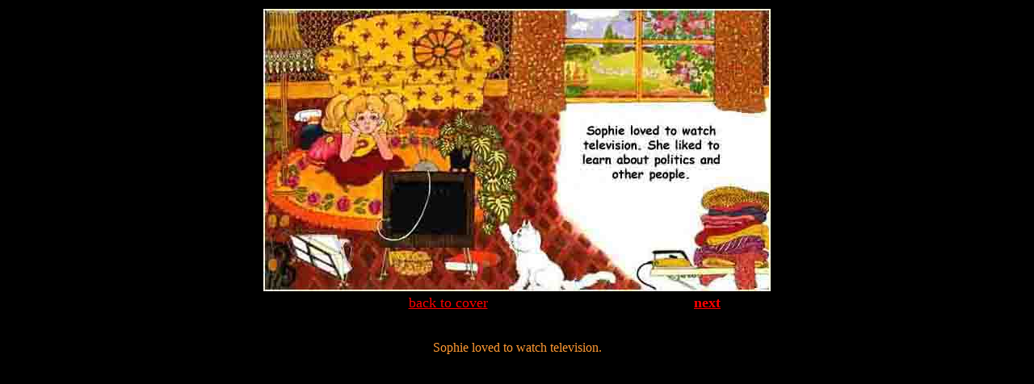

--- FILE ---
content_type: text/html
request_url: https://dandi.me.uk/mr-blot/01.htm
body_size: 547
content:
<html>
<head>
<title>Sophie was interested in everything</title>
<meta http-equiv="Content-Type" content="text/html; charset=iso-8859-1">
<script language="JavaScript">
<!--
function MM_reloadPage(init) {  //reloads the window if Nav4 resized
  if (init==true) with (navigator) {if ((appName=="Netscape")&&(parseInt(appVersion)==4)) {
    document.MM_pgW=innerWidth; document.MM_pgH=innerHeight; onresize=MM_reloadPage; }}
  else if (innerWidth!=document.MM_pgW || innerHeight!=document.MM_pgH) location.reload();
}
MM_reloadPage(true);
// -->
</script>
<meta name="description" content="Sophie was interested in everything">
</head>

<body bgcolor="#000000" link="#FF0000" vlink="#FF0000" alink="#FFCC00">
  
<div align="center"> 
  <table width="51%">
    <tr> 
      <td colspan="2"><div align="center"><font color="#FF9933" size="4" face="Comic Sans MS"><img src="../IMAGES/mr-blot/01.jpg" alt="Sophie was interested in everything" width="628" height="350" border="0"></font></div></td>
    </tr>
    <tr> 
      <td><div align="center"><font color="#FF9933" size="4" face="Comic Sans MS"><a href="cover.htm">back 
          to cover</a></font></div></td>
      <td><div align="center"><font color="#FF9933" size=4 face="Comic Sans MS"><b><a href="02.htm">next</a></b></font></div></td>
    </tr>
    <tr> 
      <td height="85" colspan="2"><div align="center"> 
          <p><font color="#FF9933" size=3 face="Comic Sans MS">Sophie loved to 
            watch television.</font></p>
        </div></td>
    </tr>
  </table>
  <p>&nbsp;</p>
    
</div>
</div></body>
</html>
